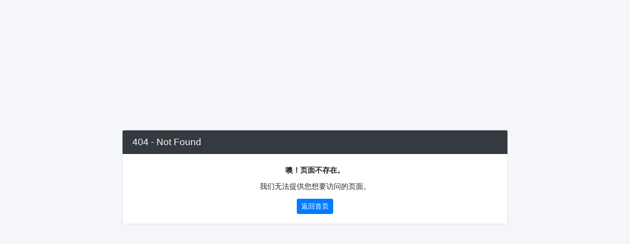

--- FILE ---
content_type: text/html; charset=utf-8
request_url: http://www.cqsjky.com/c/103
body_size: 656
content:
<!DOCTYPE html>
<html lang="zh-Hans">
<head>
    <meta charset="utf-8" />
    <meta name="viewport" content="width=device-width, initial-scale=1" />
    <meta name="renderer" content="webkit" />
    <meta http-equiv="x-ua-compatible" content="ie=edge" />
    <title>404 - Not Found</title>
    <link rel="shortcut icon" href="/favicon.ico" />
    <link href="/libs/bootstrap/bootstrap.min.css?v=-IZRbz1B6ee9mUx_ejmonK-ulIP5A5bLDd6v6NHqXnI" rel="stylesheet" />
    <link href="/css/Error.min.css?v=yiSuDXJ_a3EWRtZ9r7AqeclJSyymyUviHY_YrZLxyrA" rel="stylesheet" />
    
</head>
<body class="error">
    <div class="error-page">
        <div class="card">
    <div class="card-header bg-dark">
        <h1 class="card-title">404 - Not Found</h1>
    </div>
    <div class="card-body text-center">
        <p><strong>噢！页面不存在。</strong></p>
        <p>我们无法提供您想要访问的页面。</p>
        <p class="goto-home"><a href="/" class="btn btn-primary btn-sm">返回首页</a></p>
    </div>
</div>
    </div>
    
    
</body>
</html>

--- FILE ---
content_type: text/css
request_url: http://www.cqsjky.com/css/Error.min.css?v=yiSuDXJ_a3EWRtZ9r7AqeclJSyymyUviHY_YrZLxyrA
body_size: 756
content:
body{font:15px/1.7 'Microsoft yahei',Tahoma,Geneva,sans-serif}.error{-ms-flex-align:center;align-items:center;background:#f4f6f9;display:-ms-flexbox;display:flex;-ms-flex-direction:column;flex-direction:column;height:100vh;-ms-flex-pack:center;justify-content:center;padding:1rem}.error-page{margin:0 auto;max-width:800px;width:100%}.error-page .card{margin:.5rem}.error-page h1{font-weight:500;font-size:1.2rem;margin:0}.error-page p{margin:0 0 .5rem}.error-page p:last-child{margin-bottom:0}.error-page pre{margin:0 0 .5rem;padding:0;display:block;font-size:100%;font-family:initial;line-height:1.6;white-space:pre-wrap;word-wrap:break-word}.error-page .goto-home{text-align:center;margin-top:.8rem}.error-page .bg-danger,.error-page .bg-dark{color:#fff}